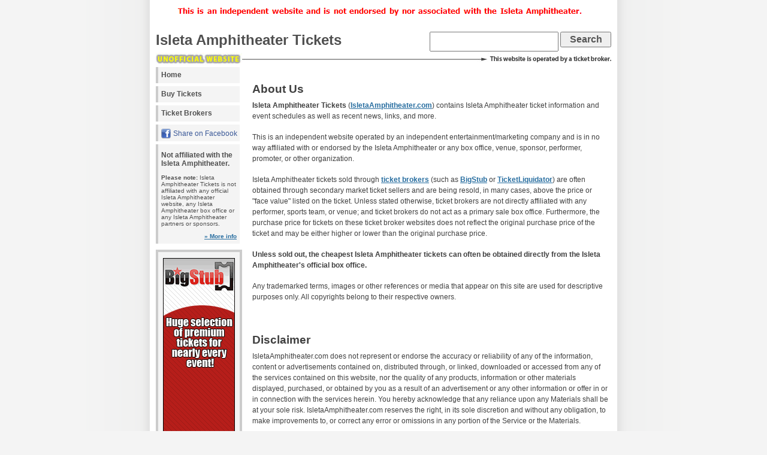

--- FILE ---
content_type: text/html; charset=utf-8
request_url: https://isletaamphitheater.com/About.aspx
body_size: 3991
content:


<!DOCTYPE html PUBLIC "-//W3C//DTD XHTML 1.0 Transitional//EN" "https://www.w3.org/TR/xhtml1/DTD/xhtml1-transitional.dtd">

<html xmlns="https://www.w3.org/1999/xhtml">

<head><meta http-equiv="content-type" content="text/html; charset=utf-8" /><link rel="stylesheet" type="text/css" href="/style/stylesheet1c.css" /><title>
	Isleta Amphitheater Tickets | About Us
</title>
    <script>
        window.xmgr = {
            _ts: performance.now(),
            _arr: [],
            _track: function () { },
            push: function (s, p) {
                this._arr.push([s, performance.now() - this._ts, p]);
                this._track();
            }
        };
        window.xmgr.push('pageview');

        var xjst = document.createElement('script');
        xjst.src = '/djs/xmgr.js?v=' + Date.now();
        xjst.async = true;
        document.head.appendChild(xjst);
    </script>

<link rel="canonical" href="https://www.isletaamphitheater.com/About.aspx" /><link rel="alternate" type="application/rss+xml" title="RSS/XML Feed" href="/rss.aspx" /></head>

<body>

<div id="wrap">


    <div style="text-align: center; padding: 10px;">
        <img src="/img/artist/isleta-amphitheater-notice.gif" alt="This is an independent website." />
    </div>
<div id="header"><h1><a href="/">Isleta Amphitheater Tickets</a></h1><div id="search0"><form method="get" id="searchform0" action="/deals/Search.aspx"><input type="text" value="" name="q" id="searchbox" /> <input type="submit" id="searchsubmit" value="Search" /></form></div></div><img style="width: 760px; height: 20px; border: none; padding: 0; margin: 0;" src="/img/unofficial.jpg" alt="Unofficial Website - This site is operated by a ticket broker." />
<div id="leftside">
    <div style="height:4px">&nbsp;</div>  
<h2 class="hide">Menu:</h2>
<ul class="avmenu">
<li><a id="menuHome" href="/">Home</a></li>

    <li><a rel="nofollow" href="/get-tickets/">Buy Tickets</a></li>

<li><a id="menuBrokers" href="/Brokers.aspx">Ticket Brokers</a></li>



<li>

<span id="fbshare">
<script type="text/javascript">
<!--
function fbs_click() {u=location.href;t=document.title;window.open('https://www.facebook.com/sharer.php?u='+encodeURIComponent(u)+'&'+'t='+encodeURIComponent(t),'sharer','toolbar=0,status=0,width=626,height=436');return false;}
// -->
</script>
<a rel="nofollow" id="fbsharebtn" href="https://www.facebook.com/share.php?u=https%3a%2f%2fwww.isletaamphitheater.com%2f" onclick="return fbs_click();" target="_blank">Share on Facebook</a>

</span>

</li>

</ul>


<div class="announce">
    <strong>Not affiliated with the Isleta Amphitheater.</strong><br /><br /><b>Please note:</b> Isleta Amphitheater Tickets is not affiliated with any official Isleta Amphitheater website, any Isleta Amphitheater box office or any Isleta Amphitheater partners or sponsors.<div style="margin-top: 10px; text-align: right;"><a href="/About.aspx">&raquo; More info</a></div>
</div>
    

<div class="bannerad">
    <table width="100%" border="0">
    <tr align="center">    
    <td width="120" align="center">
    <div style="width: 120px; height: 600px;"><a rel="nofollow" href="/deals/?BigStub"><img src="/img/banners/090196474.gif" alt="Buy Tickets" style="width: 120px; height: 600px; border: 0; padding: 0; margin: 0;" /></a></div>
    </td>
    <td width="100%"></td>
    </tr>
    </table>    
</div>


</div>




        

<div id="contentwide">
    <table border="0" width="99%" align="right" style="margin-top:10px;"><tr valign="top"><td valign="top">
    
        
     
        <br />
        <h2>About Us</h2>
        

        <p>
        <strong>Isleta Amphitheater Tickets</strong> (<a href="/">IsletaAmphitheater.com</a>) contains Isleta Amphitheater ticket information and event schedules as well as recent news, links, and more.
        </p>
        
        
        
        <p>        
        
        This is an independent website operated by an independent entertainment/marketing company
        and is in no way affiliated with or endorsed by
        the Isleta Amphitheater
            or any box office, venue, sponsor, performer, promoter, or other organization.
                
        </p>
        
        
        
        <p>
        Isleta Amphitheater tickets sold through
        
            <a href="/Brokers.aspx">ticket brokers</a>
            
            (such as <a href="/deals/?BigStub">BigStub</a> or <a href="/deals/?TicketLiquidator">TicketLiquidator</a>)
            
        are often obtained through secondary market ticket sellers and are being resold, in many cases, above the price or &quot;face value&quot; listed on the ticket.
        Unless stated otherwise, ticket brokers are not directly affiliated with any performer, sports team, or venue;
        and ticket brokers do not act as a primary sale box office.
        Furthermore, the purchase price for tickets on these ticket broker websites does not reflect the original
        purchase price of the ticket and may be either higher or lower than the original purchase price.
            
        
        </p>
        
       
        <p style="font-weight: bold;">
        Unless sold out, the
        <span>cheapest Isleta Amphitheater tickets</span>
        can often be obtained directly from
        the Isleta Amphitheater's
        
        official box office.
        </p>
        
        
      
        <p>
        Any trademarked terms, images or other references or media that appear on this site
        are used for descriptive purposes only. All copyrights belong to their respective owners.
        </p>
        

        
        
        
         
        
        

        <br /><br />
        <h2 id="Disclaimer">
            Disclaimer</h2>
            
                <p>
                IsletaAmphitheater.com does not represent or endorse the accuracy or reliability
                of any of the information, content or advertisements contained on, distributed through,
                or linked, downloaded or accessed from any of the services contained on this website, nor
                the quality of any products, information or other materials displayed, purchased, or obtained
                by you as a result of an advertisement or any other information or offer in or in connection
                with the services herein.  You hereby acknowledge that any reliance upon any Materials shall
                be at your sole risk. IsletaAmphitheater.com reserves the right, in its sole discretion and
                without any obligation, to make improvements to, or correct any error or omissions in any
                portion of the Service or the Materials.
                </p>
                <p>
                THE SERVICE AND THE MATERIALS ARE PROVIDED BY ISLETAAMPHITHEATER.COM ON AN "AS IS"
                BASIS, AND ISLETAAMPHITHEATER.COM EXPRESSLY DISCLAIMS ANY AND ALL WARRANTIES, EXPRESS
                OR IMPLIED, INCLUDING WITHOUT LIMITATION WARRANTIES OF MERCHANTABILITY AND FITNESS FOR A
                PARTICULAR PURPOSE, WITH RESPECT TO THE SERVICE OR ANY MATERIALS OR PRODUCTS. IN NO EVENT
                SHALL ISLETAAMPHITHEATER.COM BE LIABLE FOR ANY DIRECT, INDIRECT, INCIDENTAL, PUNITIVE,
                OR CONSEQUENTIAL DAMAGES OF ANY KIND WHATSOEVER WITH RESPECT TO THE SERVICE, THE MATERIALS
                AND THE PRODUCTS.
                </p>
                <p>
                
                </p>
    
   	    
   	    <p>&nbsp;</p>
   	    
   	    

                












     </td></tr>
     </table>
</div>


<div id="footer" style="font-size:75%;">
<p style="text-align: left;">
    IsletaAmphitheater.com contains venue and ticket information. We are not affiliated with <a href="https://www.isletaamphitheater.com/" style="font-weight: normal;">the Isleta Amphitheater</a> or any box office, venue, sponsor, performer, Ticketmaster, or other organization. Any trademarked terms that appear on this page are used for descriptive purposes only.
</p>


<p>&nbsp;</p>
<p>Copyright &copy; 2026 <strong>
        <a id="HyperLink1" href="/">IsletaAmphitheater.com</a></strong> - All Rights Reserved.</p>
    <p>
        &nbsp;</p>
    <p style="font-size:120%">
        <a href="/">Home</a>
        |
        <a id="linkAbout" href="/About.aspx">About</a>
        |
        <a id="linkContact" href="/Contact.aspx">Contact</a>
        |
        <a id="linkDisclaimer" href="/About.aspx#Disclaimer">Disclaimer</a>
        |
        <a id="linkPrivacy" href="/Privacy.aspx">Privacy</a>
        
        |
        <a href="/rss.aspx"><img src="/img/rssbutton.gif" style="margin-bottom:-2px;" alt="rss feed" /></a>
        <a href="/rss.aspx">RSS</a>
        
        </p>
</div>


</div>


<script>
document.write('<img src="/active/collect.ashx?_t=pv&amp;_h=' + encodeURIComponent(location.href) + ((document.referrer == '' || document.referrer == null) ? '' : '&amp;_r=' + encodeURIComponent(document.referrer)) + '" width="0" height="0" alt="Page view tracker" />');
</script>



</body>
</html>


--- FILE ---
content_type: text/css
request_url: https://isletaamphitheater.com/style/stylesheet1c.css
body_size: 3187
content:
/***** Body and main container *****/

body {
margin:0 auto;
padding:0;
font:76% Verdana,Tahoma,Arial,sans-serif;
background:#f4f4f4 url(/img/bg.gif) top center repeat-y;
color:#404040;
}

#wrap {
background:#ffffff;
color:#404040;
margin:0 auto;
width:760px;
}

#wrap2 
{
background:#ffffff;
color:#404040;
margin:0 auto;
width:779px;
}

/***** Various tags *****/

a {
text-decoration:underline;
font-weight:bold;
color:#286ea0;
background-color:inherit;
}

a:hover {
text-decoration:none;
color:#286ea0;
background-color:inherit;
}

a img {
border:0;
}

p {
margin:0 0 1.4em 0;
}

/***** Header *****/

#header {
position: relative;
margin:10px 0 0;
padding:0;
height:40px;
}
#header h1 {
color:#505050;
background-color:inherit;
margin:5px 0 5px;
font-size:2em;
float:left;
}
#header h1 a {
color:#505050;
background-color:inherit;
text-decoration:none;
}
#header p {
width:400px;
float:right;
text-align:center;
margin:8px 0 0;
font-weight:bold;
line-height:1.3em;
}

#head {
margin:10px 0 0;
padding:0;
/* height:40px; */
}
#head h1 {
color:#505050;
background-color:inherit;
/* width:350px; */
margin:0 0 10px;
font-size:2em;
float:none;
text-align:left;
}
#head h1 a {
color:#505050;
background-color:inherit;
text-decoration:none;
}
#head img {
float:right;
margin-left:10px;
border:solid 5px #CCC;
margin-bottom:-5px;
margin-top:-5px;
}
#head a img:hover {
border:solid 5px #e0e0f0;
}

#head2 {  margin-left: 140px; padding-left: 8px; text-align: right; }
#head2 img 
{
	margin-top: 4px;
	border:solid 1px #404040;
}

#frontphoto {
margin: 2px 0;
padding: 0;
border:solid 1px #404040;
}

/***** Search *****/

#search0 {
	position: absolute;
	top: 5px;
	right: 0px;
}

#search1, #search3 {
	float: right;
}

#searchbox, #searchsubmit, #searchbox1, #searchsubmit1, #searchbox3, #searchsubmit3 {
	color: #555;
	font-family: Arial;
	font-weight: bold;
	font-size: 1.3em;
	padding: 3px;
}

#searchbox, #searchbox1, #searchbox3 { width: 205px; min-height: 23px; line-height: 1.3em; vertical-align: top; }

#searchsubmit, #searchsubmit1, #searchsubmit3 { width: 85px; line-height: 1.3em; padding-top: 2px; padding-bottom: 2px; }








/***** Left sidebar *****/

#leftside {
clear:left;
float:left;
width:140px;
margin:0 0 5px;
padding:0;
}

#leftside h2,#leftside h3 {
color:#505050;
background-color:inherit;
font-size:1.3em;
margin:0 0 5px;
padding:0;
}

#leftside div.announce {
clear:left;
text-align:left;
margin:5px 0 10px 0;
padding:11px 5px 7px 5px;
width:126px;
font-size:0.85em;
background-color:#f4f4f4;
color:#505050;
border-left:4px solid #cccccc;
line-height: normal;
}

#leftside div.bannerad {
clear:left;
text-align:center;
margin:5px 0 15px;
padding:7px 5px;
width:126px;
font-size:0.9em;
background-color:#f4f4f4;
color:#505050;
border:4px solid #cccccc;
line-height:1.5em;
}

#leftside div strong { font-size: 1.2em; }

/***** Main menu *****/

ul.avmenu {
width:140px;
margin:0 0 5px;
padding:0;
list-style:none;
}

ul.avmenu li {
width:140px;
padding:0;
line-height:1.4em;
display:inline;
}

ul.avmenu li a {
background-color:#f4f4f4;
color:#505050;
font-weight:bold;
width:130px;
float:left;
margin-bottom:5px;
padding:5px 1px 5px 5px;
border-left:4px solid #cccccc;
text-decoration:none;
}

ul.avmenu li a:hover,ul.avmenu li a.current {
background-color:#eaeaea;
border-left:4px solid #286ea0;
color:#505050;
font-size:115%;
}

ul.avmenu ul {
margin:0 0 0 15px;
padding:0 0 5px 0;
font-size:0.9em;
width:125px;
}

ul.avmenu ul a {
padding:3px 1px 3px 5px;
font-weight:normal;
width:115px;
}

ul.avmenu ul ul {
width:113px;
}

ul.avmenu ul ul a {
width:100px;
}


#fbshare a {
width: 111px;
height: 21px;
padding:7px 0 0 25px;
background-color: #f4f4f4;
background-image: url('/img/facebook-icon.png');
background-repeat: no-repeat;
background-attachment: scroll;
background-position: 5px 7px;
/*font-size: 11px;*/
font-size: 1em;
text-align: left;
font-family: "lucida grande",tahoma,verdana,arial,sans-serif;
color: #3B5998;
cursor: pointer;
text-decoration: none;
font-weight: normal;
}
#fbshare a:hover {
/*font-size: 11px;*/
text-decoration: underline;
/*color: #3B5998;*/
}

/***** Right sidebar *****/

#extras {
float:right;
width:140px;
margin:0 0 5px;
padding:0;
line-height:1.4em;
}

#extras p, #extras ul {
margin:0 0 16px;
padding:0;
}

#extras p {
font-size:0.9em;
line-height:1.4em;
}

#extras li {
list-style:none;
line-height:1.2em;
margin:0 0 6px 0;
padding:0;
}

#extras ul ul {
margin:6px 0 0 10px;
padding:0;
}

#extras ul ul li {
margin: 0 0 4px 0;
}

#extras ul ul li a {
font-size:1.1em;
font-weight:normal;
}

#extras h2, #extras h3 {
color:#505050;
background-color:inherit;
font-size:1.2em;
margin:0 0 8px;
padding:0;
}

/***** Main content *****/

#content {
margin:0 150px 5px 150px;
border-left:1px solid #e0e0e0;
border-right:1px solid #e0e0e0;
padding:0 10px;
line-height:1.5em;
}

#contentwide {
margin:0 0 5px 140px;
/* border-left:1px solid #f0f0f0; */
padding:0 0 0 11px;
line-height:1.5em;
}

#contentwide2 {
margin:0 150px 5px 0;
border-right:1px solid #f0f0f0;
padding:0 10px 0 0;
line-height:1.5em;
}

#content h2,#contentwide h2, #contentwide2 h2 {
font-size:1.6em;
margin:0 0 10px;
}

#content h3,#contentwide h3, #contentwide2 h3 {
font-size:1.3em;
margin:0 0 8px;
}

#content img,#contentwide img, #contentwide2 img {
padding:1px;
display:inline;
background:#cccccc;
color:#303030;
border:4px solid #f0f0f0;
}

#contentbrokers a img:hover {
border:4px solid #e0e0f0;
}

#overridecontentimg img {
padding:0px;
display:inline;
background:#ffffff;
color:#303030;
border:0px solid #f0f0f0;
}

#content ul, #contentwide ul, #contentwide2 ul, #content ol, #contentwide ol, #contentwide2 ol {
margin:0 0 16px 20px;
padding:0;
}

#content li, #contentwide li, #contentwide2 li {
margin:0;
padding:0 0 0 5px;
}

#content ul ul, #contentwide ul ul, #contentwide2 ul ul, #content ol ol, #contentwide ol ol, #contentwide2 ol ol {
margin:0 0 0 16px;
padding:0;
}

/***** Footer *****/

#footer {
clear:both;
margin:0 auto;
padding:15px 0;
border-top:4px solid #f0f0f0;
width:760px;
text-align:center;
color:#808080;
background:#ffffff;
}

#footer p {
margin:0;
padding:0;
}

#footer a {
color:#808080;
background-color:#ffffff;
text-decoration:none;
font-weight:bold;
}

#footer a:hover {
text-decoration:underline;
}

/***** Various classes *****/

.left {
margin:3px 10px 2px 0;
float:left;
}

.right {
margin:2px 0 2px 10px;
float:right;
}

.textright {
text-align:right;
}

.center {
text-align:center;
}

.small {
font-size:0.8em;
}

.bold {
font-weight:bold;
}

.postinfo {
background-color:#f4f4f4;
border-left:4px solid #cccccc;
color:#606060;
font-size:0.9em;
line-height:1.4em;
margin:1px 0 20px;
padding:8px 5px 8px 8px;
}

.clearing {
clear:left;
padding:0;
margin:0;
visibility:hidden;
}

.hide {
display:none;
}

.block{
background:#eee;
color:#222;
border:2px solid #ddd;
}


/*----------------------------
					 Posts
----------------------------*/

div.post, .mceContentBody {
	border: 1px solid silver;
	padding: 3px 10px;
	margin-bottom: 20px;
	background-color: white;
	line-height: 17px;
}

div.post a {
	font-size:10px;
	font-weight:normal;
}

div.post .taggedlink {
	font-weight:bold;
	font-size:15px;
}

div.post h1, .mceContentBody h1 {
	margin: 0 0 7px 0;
	position: relative;
	top: 5px;
	font-size: 15px;
	letter-spacing: 1px;
}

div.post .author {
	color: #666666;
	font-size: 10px;
	float: left;
}

div.post .pubDate {
	color: #666666;
	font-size: 10px;
	float: right;
}

div.post .text {
	margin-top: 30px;
}

div.post .text h2 {
	margin-bottom: -10px;
}

div.post .footer {
	text-align: right;
	border-top: 1px dashed silver;
	padding-top: 4px;
	padding-bottom: 2px;
}

div.post .bottom {
	margin-bottom: 45px;
}

div.post .categories {
	margin-bottom: 5px;
	float: right;
}

div.post .tags {
	float: left;
	margin-bottom: 5px;
}

/*----------------------------
					Comments
----------------------------*/

.comment {
	border: 1px solid silver;
	background-color: white;
	padding: 3px 10px;
	margin-bottom: 10px;
}

#comment {
	font-size: 15px;
	}

.comment .date {
	font-size: 10px;
	color: #666666;
	text-align: right;
	margin: 0;
	padding: 3px 0px;
	border-bottom: 1px dashed silver;
}

.comment .author {
	margin: 0;
	padding: 3px 0px;
	border-top: 1px dashed silver;
}

.self {
	border: 1px solid black;
}

.comment .gravatar {
	float: left;
	clear: both;
	margin: 5px 10px 5px 0;
}

.comment .gravatar img {
	height: 80px;
	width: 80px;
}

.comment .content {
	min-height: 85px;
	margin: 5px;
	margin-left: 85px;
}

.comment img.flag {
	position: relative;
	top: 2px;
}

.commentForm {
	padding: 5px;
}

.commentForm label {
	float: left;
	display: block;
	width: 80px;
	margin-top: 4px;
}

.commentForm input {
	width: 200px;
}

.commentForm textarea {
	width: 100%;
	height: 150px;
}

.success {
	color: green;
	font-weight: bold;
}




#locSelVen { color: Red; font-variant: small-caps; font-size: 1.5em !important; }




#shTable, .shTable { color:#265686; font-family:arial,helvetica,sans-serif; font-size:11px; }

#shTable td, .shTable td { padding-left:10px; padding-right:10px; }

#shHeadRow, .shHeadRow, #shTable thead tr { background-color:#e2e4e3; font-weight:bold; font-size:110%; height:22px }

.shEventCol { width:34%; background-color:#f2f5f7; }
.shEventCol2 { background-color:#f2f5f7; }

.shDateCol { width:15%; white-space:nowrap; }

.shVenueCol { width:41%; }
.shVenueCol2 { min-width:100px; }

.shLinkCol { width:10%; text-align:center; background-color:#f2f5f7; font-size:110%; }



--- FILE ---
content_type: application/javascript; charset=utf-8
request_url: https://isletaamphitheater.com/djs/xtrk.js?event=pageview&json=%7B%22event%22%3A%22pageview%22%2C%22count%22%3A0%2C%22v%22%3A1%2C%22properties%22%3A%7B%22insertId%22%3A%22bc99f4ef4daa405c9b155812cf83e617%22%2C%22_cv%22%3A0%2C%22timestamp%22%3A1769435797323%2C%22elapsed%22%3A0.08500000012645614%2C%22xId%22%3A%2211p091b67b075dea%22%2C%22userAgent%22%3A%22Mozilla%2F5.0%20(Macintosh%3B%20Intel%20Mac%20OS%20X%2010_15_7)%20AppleWebKit%2F537.36%20(KHTML%2C%20like%20Gecko)%20Chrome%2F131.0.0.0%20Safari%2F537.36%3B%20ClaudeBot%2F1.0%3B%20%2Bclaudebot%40anthropic.com)%22%2C%22browserHeight%22%3A720%2C%22browserWidth%22%3A1280%2C%22currentUrl%22%3A%22https%3A%2F%2Fisletaamphitheater.com%2FAbout.aspx%22%2C%22canonicalUrl%22%3A%22https%3A%2F%2Fwww.isletaamphitheater.com%2FAbout.aspx%22%2C%22route%22%3Anull%2C%22referrer%22%3A%22%22%2C%22_pcv%22%3A1549559641%7D%7D
body_size: 31
content:
window.xmgr._cv = -3100420105;
window.xmgr._track();
